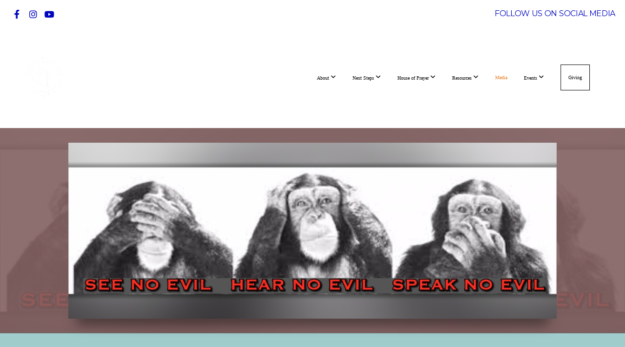

--- FILE ---
content_type: text/html; charset=UTF-8
request_url: https://quincyfaith.com/media/series/dfbq744/see-no-evil-hear-no-evil-speak-no-evil
body_size: 9618
content:
<!DOCTYPE html>
<html class="wf-loading">
	<head>
		<meta http-equiv="Content-Type" content="text/html; charset=utf-8" />
		<meta name="viewport" content="width=device-width, initial-scale=1.0" />
<meta name="provider" content="snappages" />
<meta http-equiv="X-UA-Compatible" content="IE=Edge"/>
    <meta name="keywords" content="Faith Assembly of God, Quincy Faith, Quincy, Faith, Holy Spirit, Assembly of God" />
            <meta name="description" content="" />
            <meta property="og:title" content="See No Evil, Hear No Evil, Speak No Evil" />
            <meta property="og:type" content="website" />
            <meta property="og:url" content="https://quincyfaith.com/media/series/dfbq744/see-no-evil-hear-no-evil-speak-no-evil" />
            <meta property="og:image" content="https://images.subsplash.com/image.jpg?id=c5d1d918-bb96-45b5-b00e-79419a842b25&w=800&h=450" />
            <meta property="og:thumbnail" content="https://images.subsplash.com/image.jpg?id=c5d1d918-bb96-45b5-b00e-79419a842b25&w=800&h=450" />
            <meta property="og:image:secure_url" content="https://images.subsplash.com/image.jpg?id=c5d1d918-bb96-45b5-b00e-79419a842b25&w=800&h=450" />
            <meta property="og:site_name" content="Faith Assembly of God - IL" />
            <meta property="og:description" content="" />
    <link rel="shortcut icon" href="https://storage2.snappages.site/676WBM/assets/favicon.png">
<link rel="canonical" href="https://quincyfaith.com/media/series/dfbq744/see-no-evil-hear-no-evil-speak-no-evil" />
<title>See No Evil, Hear No Evil, Speak No Evil | Faith Assembly of God - IL</title>
    <script defer src="https://ajax.googleapis.com/ajax/libs/jquery/2.1.3/jquery.min.js"></script>
<script>
	var wid=36639, pid=560050, ptype='media', tid=46794, custom_fonts = "Lato:100,100italic,300,300italic,regular,italic,700,700italic,900,900italic|Montserrat:100,200,300,regular,500,600,700,800,900&display=swap";var page_type="media-series", render_url="https://site.snappages.site";</script>
<link href="https://assets2.snappages.site/global/styles/website.min.css?v=1769112211" type="text/css" rel="stylesheet" /><script defer src="https://assets2.snappages.site/global/assets/js/website.min.js?v=1769112211" type="text/javascript"></script><link class="core-style" href="https://storage2.snappages.site/676WBM/assets/themes/46794/style1767394556.css" type="text/css" rel="stylesheet" />
<link href="https://site.snappages.site/assets/icons/fontawesome/webfonts/fa-brands-400.woff2" rel="preload" as="font" type="font/woff2" crossorigin="anonymous"/>
<link href="https://site.snappages.site/assets/icons/fontawesome/webfonts/fa-regular-400.woff2" rel="preload" as="font" type="font/woff2" crossorigin="anonymous"/>
<link href="https://site.snappages.site/assets/icons/fontawesome/webfonts/fa-solid-900.woff2" rel="preload" as="font" type="font/woff2" crossorigin="anonymous"/>
<link href="https://site.snappages.site/assets/icons/fontawesome/css/all.min.css" rel="stylesheet"/>
<link href="https://site.snappages.site/assets/icons/fontawesome/css/all.min.css" rel="stylesheet"/>
<noscript><link href="https://site.snappages.site/assets/icons/fontawesome/css/all.min.css" rel="stylesheet" as="style"/></noscript>
<link href="https://site.snappages.site/assets/icons/fontawesome/css/v4-shims.min.css" rel="preload" as="style" onload="this.rel='stylesheet'"/>
<noscript><link href="https://site.snappages.site/assets/icons/fontawesome/css/v4-shims.min.css" rel="stylesheet" as="style"/></noscript>
<link href="https://assets2.snappages.site/global/assets/icons/pixeden/css/pe-icon-7-stroke.min.css" rel="preload" as="style" onload="this.rel='stylesheet'"/>
<noscript><link href="https://assets2.snappages.site/global/assets/icons/pixeden/css/pe-icon-7-stroke.min.css" rel="stylesheet" as="style"/></noscript>
<link href="https://assets2.snappages.site/global/assets/icons/typicons/typicons.min.css" rel="preload" as="style" onload="this.rel='stylesheet'"/>
<noscript><link href="https://assets2.snappages.site/global/assets/icons/typicons/typicons.min.css" rel="preload" as="stylesheet"/></noscript>
<link href="https://use.typekit.net/hqk1yln.css" rel="stylesheet" />

<!-- Google tag (gtag.js) -->
<script async src="https://www.googletagmanager.com/gtag/js?id=G-837QXE5RQW"></script>
<script>
window.dataLayer = window.dataLayer || [];
function gtag(){dataLayer.push(arguments);}
gtag('js', new Date());
gtag('config', 'G-837QXE5RQW');
</script>
<svg xmlns="https://www.w3.org/2000/svg" style="display:none;">
    <symbol id="sp-icon-amazon" viewBox="0 0 50 50">
        <g fill-rule="nonzero">
          <path id="Shape" d="M0.0909090909,38.8 C0.242409091,38.53335 0.484818182,38.51665 0.818181818,38.75 C8.39390909,43.58335 16.6363636,46 25.5454545,46 C31.4848182,46 37.3484545,44.78335 43.1363636,42.35 C43.2878636,42.28335 43.5075455,42.18335 43.7954545,42.05 C44.0833182,41.91665 44.2878636,41.81665 44.4090909,41.75 C44.8636364,41.55 45.2196818,41.65 45.4772727,42.05 C45.7348182,42.45 45.6515,42.81665 45.2272727,43.15 C44.6818182,43.58335 43.9848182,44.08335 43.1363636,44.65 C40.5302727,46.35 37.6211818,47.66665 34.4090909,48.6 C31.1969545,49.53335 28.0605909,50 25,50 C20.2727273,50 15.803,49.09165 11.5909091,47.275 C7.37877273,45.45835 3.60604545,42.9 0.272727273,39.6 C0.0909090909,39.43335 0,39.26665 0,39.1 C0,39 0.0302727273,38.9 0.0909090909,38.8 Z M13.7727273,24.55 C13.7727273,22.25 14.2878636,20.28335 15.3181818,18.65 C16.3484545,17.01665 17.7575455,15.78335 19.5454545,14.95 C21.1818182,14.18335 23.1969545,13.63335 25.5909091,13.3 C26.4090909,13.2 27.7424091,13.06665 29.5909091,12.9 L29.5909091,12.05 C29.5909091,9.91665 29.3787727,8.48335 28.9545455,7.75 C28.3181818,6.75 27.3181818,6.25 25.9545455,6.25 L25.5909091,6.25 C24.5909091,6.35 23.7272727,6.7 23,7.3 C22.2727273,7.9 21.803,8.73335 21.5909091,9.8 C21.4696818,10.46665 21.1666364,10.85 20.6818182,10.95 L15.4545455,10.25 C14.9393636,10.11665 14.6818182,9.81665 14.6818182,9.35 C14.6818182,9.25 14.6969545,9.13335 14.7272727,9 C15.2424091,6.03335 16.5075455,3.83335 18.5227273,2.4 C20.5378636,0.96665 22.8939091,0.16665 25.5909091,0 L26.7272727,0 C30.1818182,0 32.8787727,0.98335 34.8181818,2.95 C35.1223778,3.2848521 35.4034595,3.64418094 35.6590909,4.025 C35.9166364,4.40835 36.1211818,4.75 36.2727273,5.05 C36.4242273,5.35 36.5605909,5.78335 36.6818182,6.35 C36.803,6.91665 36.8939091,7.30835 36.9545455,7.525 C37.0151364,7.74165 37.0605909,8.20835 37.0909091,8.925 C37.1211818,9.64165 37.1363636,10.06665 37.1363636,10.2 L37.1363636,22.3 C37.1363636,23.16665 37.25,23.95835 37.4772727,24.675 C37.7045455,25.39165 37.9242273,25.90835 38.1363636,26.225 C38.3484545,26.54165 38.6969545,27.05 39.1818182,27.75 C39.3636364,28.05 39.4545455,28.31665 39.4545455,28.55 C39.4545455,28.81665 39.3333182,29.05 39.0909091,29.25 C36.5757273,31.65 35.2120909,32.95 35,33.15 C34.6363636,33.45 34.1969545,33.48335 33.6818182,33.25 C33.2575455,32.85 32.8863636,32.46665 32.5681818,32.1 C32.25,31.73335 32.0227273,31.46665 31.8863636,31.3 C31.75,31.13335 31.5302727,30.80835 31.2272727,30.325 C30.9242273,29.84165 30.7120909,29.51665 30.5909091,29.35 C28.8939091,31.38335 27.2272727,32.65 25.5909091,33.15 C24.5605909,33.48335 23.2878636,33.65 21.7727273,33.65 C19.4393636,33.65 17.5227273,32.85835 16.0227273,31.275 C14.5227273,29.69165 13.7727273,27.45 13.7727273,24.55 Z M21.5909091,23.55 C21.5909091,24.85 21.8863636,25.89165 22.4772727,26.675 C23.0681818,27.45835 23.8636364,27.85 24.8636364,27.85 C24.9545455,27.85 25.0833182,27.83335 25.25,27.8 C25.4166364,27.76665 25.5302727,27.75 25.5909091,27.75 C26.8636364,27.38335 27.8484545,26.48335 28.5454545,25.05 C28.8787727,24.41665 29.1287727,23.725 29.2954545,22.975 C29.4620909,22.225 29.553,21.61665 29.5681818,21.15 C29.5833182,20.68335 29.5909091,19.91665 29.5909091,18.85 L29.5909091,17.6 C27.8333182,17.6 26.5,17.73335 25.5909091,18 C22.9242273,18.83335 21.5909091,20.68335 21.5909091,23.55 Z M40.6818182,39.65 C40.7424091,39.51665 40.8333182,39.38335 40.9545455,39.25 C41.7120909,38.68335 42.4393636,38.3 43.1363636,38.1 C44.2878636,37.76665 45.4090909,37.58335 46.5,37.55 C46.803,37.51665 47.0909091,37.53335 47.3636364,37.6 C48.7272727,37.73335 49.5454545,37.98335 49.8181818,38.35 C49.9393636,38.55 50,38.85 50,39.25 L50,39.6 C50,40.76665 49.7120909,42.14165 49.1363636,43.725 C48.5605909,45.30835 47.7575455,46.58335 46.7272727,47.55 C46.5757273,47.68335 46.4393636,47.75 46.3181818,47.75 C46.2575455,47.75 46.1969545,47.73335 46.1363636,47.7 C45.9545455,47.6 45.9090909,47.41665 46,47.15 C47.1211818,44.25 47.6818182,42.23335 47.6818182,41.1 C47.6818182,40.73335 47.6211818,40.46665 47.5,40.3 C47.1969545,39.9 46.3484545,39.7 44.9545455,39.7 C44.4393636,39.7 43.8333182,39.73335 43.1363636,39.8 C42.3787727,39.9 41.6818182,40 41.0454545,40.1 C40.8636364,40.1 40.7424091,40.06665 40.6818182,40 C40.6211818,39.93335 40.6060455,39.86665 40.6363636,39.8 C40.6363636,39.76665 40.6515,39.71665 40.6818182,39.65 Z"/>
        </g>
    </symbol>
    <symbol id="sp-icon-roku" viewBox="0 0 50 50">
        <g>
          <path id="Combined-Shape" d="M8,0 L42,0 C46.418278,-8.11624501e-16 50,3.581722 50,8 L50,42 C50,46.418278 46.418278,50 42,50 L8,50 C3.581722,50 5.41083001e-16,46.418278 0,42 L0,8 C-5.41083001e-16,3.581722 3.581722,8.11624501e-16 8,0 Z M9.94591393,22.6758056 C9.94591393,23.9554559 8.93797503,25.0040346 7.705466,25.0040346 L6.5944023,25.0040346 L6.5944023,20.3268077 L7.705466,20.3268077 C8.93797503,20.3268077 9.94591393,21.3746529 9.94591393,22.6758056 Z M15,32 L11.1980679,26.5137477 C12.6117075,25.6540149 13.5405811,24.2489259 13.5405811,22.6758056 C13.5405811,20.0964239 11.1176341,18 8.14917631,18 L3,18 L3,31.9899135 L6.5944023,31.9899135 L6.5944023,27.3332264 L7.6834372,27.3332264 L10.9214498,32 L15,32 Z M19.4209982,23.6089545 C20.3760082,23.6089545 21.1686305,24.9005713 21.1686305,26.4995139 C21.1686305,28.098368 20.3760082,29.3917084 19.4209982,29.3917084 C18.4876486,29.3917084 17.6937241,28.0984122 17.6937241,26.4995139 C17.6937241,24.9006155 18.4876486,23.6089545 19.4209982,23.6089545 Z M24.8610089,26.4995139 C24.8610089,23.4472925 22.4211995,21 19.4209982,21 C16.4217953,21 14,23.4472925 14,26.4995139 C14,29.5540333 16.4217953,32 19.4209982,32 C22.4211995,32 24.8610089,29.5540333 24.8610089,26.4995139 Z M33.154894,21.2236663 L29.0835675,25.3681007 L29.0835675,21.2099662 L25.549974,21.2099662 L25.549974,31.7778363 L29.0835675,31.7778363 L29.0835675,27.4910969 L33.3340371,31.7778363 L37.7816639,31.7778363 L32.3803293,26.2779246 L36.8541742,21.7246949 L36.8541742,27.9961029 C36.8541742,30.0783079 38.0840844,31.9999116 41.1813884,31.9999116 C42.6517766,31.9999116 44.001101,31.1508546 44.6569026,30.3826285 L46.24575,31.7777921 L47,31.7777921 L47,21.2236663 L43.4663631,21.2236663 L43.4663631,28.056914 C43.0684459,28.7640196 42.5140009,29.2086122 41.657092,29.2086122 C40.7876817,29.2086122 40.3887661,28.6838515 40.3887661,27.0054037 L40.3887661,21.2236663 L33.154894,21.2236663 Z"/>
        </g>
    </symbol>
    <symbol id="sp-icon-google-play" viewBox="0 0 50 50">
	    <g fill-rule="nonzero">
	      <path id="top" d="M7.60285132,19.9078411 C12.5081466,14.9434827 20.3874745,6.92617108 24.6425662,2.55295316 L27.0855397,0.0509164969 L30.6904277,3.63645621 C32.6802444,5.62627291 34.2953157,7.30040733 34.2953157,7.35947047 C34.2953157,7.55651731 3.60386965,24.6751527 3.2296334,24.6751527 C3.01272912,24.6751527 4.70723014,22.8431772 7.60285132,19.9078411 Z" transform="matrix(1 0 0 -1 0 24.726)"/>
	            <path id="Shape" d="M0.767311609,49.8798639 C0.5901222,49.6828171 0.353869654,49.2693751 0.235234216,48.9735503 C0.0773930754,48.5794566 0.0183299389,41.3498232 0.0183299389,25.6690696 C0.0183299389,0.749517674 -0.0407331976,2.04992501 1.20010183,1.16295963 L1.83044807,0.709802806 L13.9256619,12.8050167 L26.0213849,24.9012488 L22.9088595,28.05298 C21.1950102,29.7866867 15.5804481,35.4796602 10.4394094,40.7194769 C1.61405295,49.6833262 1.06262729,50.2148945 0.767311609,49.8798639 Z" transform="matrix(1 0 0 -1 0 50.66)"/>
	            <path id="Shape" d="M32.1283096,28.868403 L28.287169,25.0272624 L31.5376782,21.7375476 C33.3304481,19.9249203 34.8864562,18.408627 34.9852342,18.3689121 C35.2214868,18.309849 45.0320774,23.6876494 45.5442974,24.1601545 C45.7413442,24.3373439 45.9974542,24.7711525 46.1155804,25.1453887 C46.450611,26.1499712 45.938391,27.0364274 44.5595723,27.8638205 C43.5748473,28.454961 37.3691446,31.9417227 36.3447047,32.4732909 C35.9893075,32.6703378 35.5560081,32.2961015 32.1283096,28.868403 Z" transform="matrix(1 0 0 -1 0 50.884)"/>
	            <path id="bottom" d="M16.1323829,37.9725051 C10.0850305,31.9643585 5.19959267,27.0392057 5.27851324,27.0392057 C5.33757637,27.0392057 5.84979633,27.2953157 6.401222,27.6104888 C7.48472505,28.2016293 28.8783096,39.9419552 31.3406314,41.2815682 C33.9210794,42.660387 34.0198574,42.1680244 30.4541752,45.7535642 C28.7204684,47.4872709 27.2627291,48.9052953 27.203666,48.9052953 C27.1446029,48.885947 22.160387,43.9806517 16.1323829,37.9725051 Z" transform="matrix(1 0 0 -1 0 75.945)"/>
	    </g>
    </symbol>
    <symbol id="sp-icon-apple" viewBox="0 0 50 50">
	    <g fill-rule="nonzero">
	      <path id="Shape" d="M33.9574406,26.5634279 C34.0276124,34.1300976 40.5866722,36.6480651 40.6593407,36.6801167 C40.6038808,36.8576056 39.6113106,40.2683744 37.2037125,43.7914576 C35.1223643,46.8374278 32.9623738,49.8720595 29.5596196,49.9349127 C26.2160702,49.9966052 25.1409344,47.9496797 21.3183084,47.9496797 C17.4968415,47.9496797 16.3023155,49.8721487 13.1372718,49.9966945 C9.85274871,50.1212403 7.35152871,46.7030612 5.25306112,43.668251 C0.964911488,37.4606036 -2.31212183,26.1269374 2.08810657,18.476523 C4.27404374,14.6772963 8.18048359,12.2714647 12.420574,12.2097721 C15.6458924,12.1481688 18.6901193,14.3824933 20.6618852,14.3824933 C22.6324029,14.3824933 26.3318047,11.6955185 30.2209468,12.0901367 C31.8490759,12.1579896 36.4193394,12.748667 39.353895,17.0498265 C39.1174329,17.1966031 33.9007325,20.2374843 33.9574406,26.5634279 M27.6736291,7.98325071 C29.4174035,5.86972218 30.5910653,2.92749548 30.2708784,0 C27.7573538,0.101154388 24.7179418,1.67712725 22.9150518,3.78949514 C21.2993165,5.66009243 19.8842887,8.65410161 20.2660876,11.5236543 C23.0677001,11.7406943 25.9297656,10.0981184 27.6736291,7.98325071"/>
	    </g>
    </symbol>
    <symbol id="sp-icon-windows" viewBox="0 0 50 50">
	    <g fill-rule="nonzero">
	      <path id="Shape" d="M0,7.0733463 L20.3540856,4.30155642 L20.3628405,23.9346304 L0.0184824903,24.0503891 L0,7.07354086 L0,7.0733463 Z M20.344358,26.1964981 L20.3599222,45.8466926 L0.0157587549,43.0496109 L0.0145914397,26.064786 L20.3441634,26.1964981 L20.344358,26.1964981 Z M22.8116732,3.93871595 L49.7992218,0 L49.7992218,23.6848249 L22.8116732,23.8988327 L22.8116732,3.93891051 L22.8116732,3.93871595 Z M49.8054475,26.381323 L49.7990272,49.9593385 L22.8114786,46.1503891 L22.7737354,26.3371595 L49.8054475,26.381323 Z"/>
	    </g>
    </symbol>
</svg>

	</head>
	<body>
		<div id="sp-wrapper">
			<header id="sp-header">
				<div id="sp-bar"><div id="sp-bar-text"><span>FOLLOW US ON SOCIAL MEDIA</span></div><div id="sp-bar-social" class="sp-social-holder" data-style="icons" data-shape="circle"><a class="facebook" href="https://www.facebook.com/quincyfaithchurch" target="_blank" data-type="facebook"><i class="fa fa-fw fa-facebook"></i></a><a class="instagram" href="https://www.instagram.com/quincyfaithchurch/" target="_blank" data-type="instagram"><i class="fa fa-fw fa-instagram"></i></a><a class="youtube" href="https://www.youtube.com/channel/UCOHLJ22921B7g-0S6MHkWwQ" target="_blank" data-type="youtube"><i class="fa fa-fw fa-youtube"></i></a></div></div>
				<div id="sp-logo"><a href="/home" target="_self"><img src="https://storage2.snappages.site/676WBM/assets/images/22499545_1080x1350_500.png" width="90px"/></a></div>
				<div id="sp-nav"><nav id="sp-nav-links"><ul><li style="z-index:1250;" id="nav_home" data-type="basic"><a href="/" target="_self"><span></span>Home&nbsp;<i class="fa fa-angle-down" style="font-size:12px;vertical-align:10%;"></i></a><div class="sp-sub-nav"><section class="sp-section sp-scheme-1" data-header="true" data-autoplay="7" data-index="" data-scheme="1" data-header="true"><div class="sp-section-slide" data-background-video="%7B%22type%22%3A%22video%22%2C%22source%22%3A%22file%22%2C%22id%22%3A%22https%3A%5C%2F%5C%2Fcdn.subsplash.com%5C%2Fvideos%5C%2F676WBM%5C%2F_source%5C%2F987c14cc-527a-4c53-9548-24062b571943%5C%2Fvideo.mp4%22%2C%22tint%22%3A%22%40color2.17%22%7D" data-tint="@color2.17" data-label="100 Days" ><div class="sp-section-content"  style="padding-top:85px;padding-bottom:85px;padding-left:0px;padding-right:0px;"><div class="sp-grid sp-col sp-col-24"><div class="sp-block sp-image-block " data-type="image" data-id="ef47fcd5-c1b1-4951-bb40-e01e4fdbd843" style="text-align:center;"><div class="sp-block-content"  style="max-width:380px;"><div class="sp-image-holder" style="background-image:url(https://storage2.snappages.site/676WBM/assets/images/22333716_4164x3000_500.png);"  data-source="676WBM/assets/images/22333716_4164x3000_2500.png" data-fill="true" data-ratio="square"><img src="https://storage2.snappages.site/676WBM/assets/images/22333716_4164x3000_500.png" class="fill" alt="" /><div class="sp-image-title"></div><div class="sp-image-caption"></div></div></div></div></div></div></div></section><section class="sp-section sp-scheme-0" data-index="" data-scheme="0"><div class="sp-section-slide" data-background-color="#ecf0f1"  data-label="Main" ><div class="sp-section-content" ><div class="sp-grid sp-col sp-col-24"><div class="sp-row"><div class="sp-col sp-col-8"><div class="sp-block sp-image-block " data-type="image" data-id="c5074f2e-0ec1-49f6-afb6-e24b72d5ca02" style=""><div class="sp-block-content"  style=""><a href="/next-step-resources" target="_self"><div class="sp-image-holder link has-text has-caption" style="background-image:url(https://storage2.snappages.site/676WBM/assets/images/22498767_1365x2048_500.jpg);box-shadow:inset 0 0 0 10000px rgba(0, 0, 0, .1);"  data-source="676WBM/assets/images/22498767_1365x2048_2500.jpg" data-url="/next-step-resources" data-target="_self" data-zoom="false" data-fill="true" data-tint="rgba(0, 0, 0, .1)" data-ratio="square" data-shadow="soft"><img src="https://storage2.snappages.site/676WBM/assets/images/22498767_1365x2048_500.jpg" class="fill" alt="" /><div class="sp-image-title">NEXT STEPS</div><div class="sp-image-caption">You're here... what's next?</div></div></a></div></div><div class="sp-block sp-image-block " data-type="image" data-id="9713e583-8928-42ae-bcba-a6731544b3b4" style=""><div class="sp-block-content"  style=""><a href="/giving" target="_self"><div class="sp-image-holder link has-text has-caption" style="background-image:url(https://storage2.snappages.site/676WBM/assets/images/22499172_1536x2048_500.jpg);box-shadow:inset 0 0 0 10000px rgba(0, 0, 0, .02);"  data-source="676WBM/assets/images/22499172_1536x2048_2500.jpg" data-url="/giving" data-target="_self" data-zoom="false" data-fill="true" data-tint="rgba(0, 0, 0, .02)" data-ratio="square" data-shadow="soft"><img src="https://storage2.snappages.site/676WBM/assets/images/22499172_1536x2048_500.jpg" class="fill" alt="" /><div class="sp-image-title">GIVE</div><div class="sp-image-caption">Click here to donate to what God is doing</div></div></a></div></div></div><div class="sp-col sp-col-8"><div class="sp-block sp-image-block " data-type="image" data-id="cfa457f2-06ec-4b87-a14f-bf7a19f26bd1" style=""><div class="sp-block-content"  style=""><a href="/about-the-house-of-prayer" target="_self"><div class="sp-image-holder link has-text has-caption" style="background-image:url(https://storage2.snappages.site/676WBM/assets/images/22498836_1536x2048_500.jpg);box-shadow:inset 0 0 0 10000px rgba(0, 0, 0, .1);"  data-source="676WBM/assets/images/22498836_1536x2048_2500.jpg" data-url="/about-the-house-of-prayer" data-target="_self" data-fill="true" data-tint="rgba(0, 0, 0, .1)" data-ratio="square"><img src="https://storage2.snappages.site/676WBM/assets/images/22498836_1536x2048_500.jpg" class="fill" alt="" /><div class="sp-image-title">HOUSE OF PRAYER</div><div class="sp-image-caption">Click here to learn more</div></div></a></div></div><div class="sp-block sp-image-block " data-type="image" data-id="0da01b93-6375-4fa1-bc0b-6af43cc7c704" style=""><div class="sp-block-content"  style=""><a href="/prayer" target="_self"><div class="sp-image-holder link has-text has-caption" style="background-image:url(https://storage2.snappages.site/676WBM/assets/images/22499071_1080x1350_500.png);box-shadow:inset 0 0 0 10000px rgba(0, 0, 0, .15);"  data-source="676WBM/assets/images/22499071_1080x1350_2500.png" data-url="/prayer" data-target="_self" data-fill="true" data-tint="rgba(0, 0, 0, .15)" data-ratio="square"><img src="https://storage2.snappages.site/676WBM/assets/images/22499071_1080x1350_500.png" class="fill" alt="" /><div class="sp-image-title">PRAYER RESOURCES</div><div class="sp-image-caption">Click here to grow deeper in prayer</div></div></a></div></div></div><div class="sp-col sp-col-8"><div class="sp-block sp-image-block " data-type="image" data-id="4cbebaf5-0147-4e15-98c8-9f751c48cc99" style=""><div class="sp-block-content"  style=""><a href="/media" target="_self"><div class="sp-image-holder link has-text has-caption" style="background-image:url(https://storage2.snappages.site/676WBM/assets/images/22498928_1080x1350_500.png);box-shadow:inset 0 0 0 10000px rgba(0, 0, 0, .1);"  data-source="676WBM/assets/images/22498928_1080x1350_2500.png" data-url="/media" data-target="_self" data-fill="true" data-tint="rgba(0, 0, 0, .1)" data-ratio="square"><img src="https://storage2.snappages.site/676WBM/assets/images/22498928_1080x1350_500.png" class="fill" alt="" /><div class="sp-image-title">SUNDAYS @ 10AM</div><div class="sp-image-caption">Click here to watch...</div></div></a></div></div><div class="sp-block sp-image-block " data-type="image" data-id="2c04fe2a-07ff-45cc-8868-27dcb2de8590" style=""><div class="sp-block-content"  style=""><a href="https://app.rightnowmedia.org/en/join/quincyfaith" target="_self"><div class="sp-image-holder link has-text has-caption" style="background-image:url(https://storage2.snappages.site/676WBM/assets/images/22499308_1080x1350_500.png);box-shadow:inset 0 0 0 10000px rgba(0, 0, 0, .1);"  data-source="676WBM/assets/images/22499308_1080x1350_2500.png" data-url="https://app.rightnowmedia.org/en/join/quincyfaith" data-target="_self" data-fill="true" data-tint="rgba(0, 0, 0, .1)" data-ratio="square" data-shadow="soft"><img src="https://storage2.snappages.site/676WBM/assets/images/22499308_1080x1350_500.png" class="fill" alt="" /><div class="sp-image-title"></div><div class="sp-image-caption">Click here to learn more</div></div></a></div></div></div></div></div></div></div></section></div></li><li style="z-index:1249;" id="nav_about" data-type="folder"><a href="/about" target="_self"><span></span>About&nbsp;<i class="fa fa-angle-down" style="font-size:12px;vertical-align:10%;"></i></a><ul class="sp-second-nav"><li id="nav_pastor"><a href="/pastor" target="_self"><span></span>Our Pastor</a></li><li id="nav_our-team"><a href="/our-team" target="_self"><span></span>Our Team</a></li><li id="nav_vision-core-values"><a href="/vision-core-values" target="_self"><span></span>Vision &amp; Core Values</a></li><li id="nav_our-beliefs"><a href="/our-beliefs" target="_self"><span></span>Our Beliefs</a></li><li id="nav_contact"><a href="/contact" target="_self"><span></span>Contact</a></li><li id="nav_common-questions"><a href="/common-questions" target="_self"><span></span>Common Questions</a></li></ul></li><li style="z-index:1248;" id="nav_next-steps" data-type="folder"><a href="/next-steps" target="_self"><span></span>Next Steps&nbsp;<i class="fa fa-angle-down" style="font-size:12px;vertical-align:10%;"></i></a><ul class="sp-second-nav"><li id="nav_follow-jesus"><a href="/follow-jesus" target="_self"><span></span>Follow Jesus</a></li><li id="nav_water-baptism"><a href="/water-baptism" target="_self"><span></span>Water Baptism</a></li><li id="nav_faith-track"><a href="/faith-track" target="_self"><span></span>Faith Track</a></li><li id="nav_smallgroups"><a href="/smallgroups" target="_self"><span></span>Small Groups</a></li><li id="nav_d-groups"><a href="/d-groups" target="_self"><span></span>D-Groups</a></li><li id="nav_serve-teams"><a href="/serve-teams" target="_self"><span></span>Serve Teams</a></li><li id="nav_bible-reading"><a href="/bible-reading" target="_self"><span></span>Bible Reading</a></li></ul></li><li style="z-index:1247;" id="nav_house-of-prayer" data-type="folder"><a href="/house-of-prayer" target="_self"><span></span>House of Prayer&nbsp;<i class="fa fa-angle-down" style="font-size:12px;vertical-align:10%;"></i></a><ul class="sp-second-nav"><li id="nav_about-the-house-of-prayer"><a href="/about-the-house-of-prayer" target="_self"><span></span>About the House of Prayer</a></li><li id="nav_monthly-prayer-focus"><a href="/monthly-prayer-focus" target="_self"><span></span>Monthly Prayer Focus</a></li><li id="nav_building-your-faith-by-meditating-on-god"><a href="/building-your-faith-by-meditating-on-god" target="_self"><span></span>Building Your Faith By Meditating on God</a></li><li id="nav_praymodel"><a href="/praymodel" target="_self"><span></span>praymodel</a></li><li id="nav_prayer-resources"><a href="/prayer-resources" target="_self"><span></span>Prayer Resources</a></li><li id="nav_healing-scriptures"><a href="/healing-scriptures" target="_self"><span></span>Healing Scriptures</a></li></ul></li><li style="z-index:1246;" id="nav_resources" data-type="folder"><a href="/resources" target="_self"><span></span>Resources&nbsp;<i class="fa fa-angle-down" style="font-size:12px;vertical-align:10%;"></i></a><ul class="sp-second-nav"><li id="nav_parent-ministry"><a href="/parent-ministry" target="_self"><span></span>Parent Ministry</a></li><li id="nav_RightNow Media"><a href="https://app.rightnowmedia.org/join/quincyfaith" target="_blank"><span></span>RightNow Media</a></li><li id="nav_prayer"><a href="/prayer" target="_self"><span></span>Prayer</a></li><li id="nav_missionaries"><a href="/missionaries" target="_self"><span></span>Meet Our Missionaries</a></li></ul></li><li style="z-index:1251" id="nav_media" class="selected" data-type="media"><a href="/media" target="_self"><span></span>Media</a></li><li style="z-index:1244;" id="nav_events" data-type="folder"><a href="/events" target="_self"><span></span>Events&nbsp;<i class="fa fa-angle-down" style="font-size:12px;vertical-align:10%;"></i></a><ul class="sp-second-nav"><li id="nav_church-calendar"><a href="/church-calendar" target="_self"><span></span>Church Calendar</a></li></ul></li><li style="z-index:1243;" id="nav_giving" data-type="basic"><a href="/giving" target="_self"><span></span>Giving</a></li></ul></nav></div><div id="sp-nav-button"></div>
			</header>
			<main id="sp-content">
				<section class="sp-section sp-scheme-1" data-index="" data-scheme="1"><div class="sp-section-slide" data-background="%7B%22type%22%3A%22image%22%2C%22src%22%3A%22https%3A%5C%2F%5C%2Fcdn.subsplash.com%5C%2Fimages%5C%2F676WBM%5C%2F_source%5C%2Fe3eb659c-f006-4931-8625-16fbfedf4af3%5C%2Fimage.jpg%22%2C%22size%22%3A%22cover%22%2C%22position%22%3A%22center%22%2C%22repeat%22%3A%22no-repeat%22%2C%22attachment%22%3A%22scroll%22%2C%22tint%22%3A%22rgba%28130%2C96%2C96%2C.9%29%22%7D" data-tint="rgba(130,96,96,.9)"  data-label="Main" ><div class="sp-section-content"  style="padding-top:30px;padding-bottom:30px;"><div class="sp-grid sp-col sp-col-24"><div class="sp-block sp-image-block " data-type="image" data-id="" style="text-align:center;padding-top:0px;padding-bottom:0px;padding-left:0px;padding-right:0px;"><div class="sp-block-content"  style="max-width:1000px;"><div class="sp-image-holder" style="background-image:url(https://cdn.subsplash.com/images/676WBM/_source/e3eb659c-f006-4931-8625-16fbfedf4af3/image.jpg);"  data-source="https://cdn.subsplash.com/images/676WBM/_source/e3eb659c-f006-4931-8625-16fbfedf4af3/image.jpg" data-ratio="banner" data-shadow="float"><img src="https://cdn.subsplash.com/images/676WBM/_source/e3eb659c-f006-4931-8625-16fbfedf4af3/image.jpg" class="fill" alt="" /><div class="sp-image-title"></div><div class="sp-image-caption"></div></div></div></div></div></div></div></section><section class="sp-section sp-scheme-0" data-index="" data-scheme="0"><div class="sp-section-slide"  data-label="Main" ><div class="sp-section-content" ><div class="sp-grid sp-col sp-col-24"><div class="sp-block sp-heading-block " data-type="heading" data-id="" style="text-align:center;"><div class="sp-block-content"  style=""><span class='h1' ><h1 >See No Evil, Hear No Evil, Speak No Evil</h1></span></div></div><div class="sp-block sp-heading-block " data-type="heading" data-id="" style="text-align:center;"><div class="sp-block-content"  style=""><span class='h3' ><h3 >Pastor Andreas Wednesday night Series</h3></span></div></div><div class="sp-block sp-media_library-block " data-type="media_library" data-id="" style=""><div class="sp-block-content"  style=""><div class="sp-media-library"  data-source="series" data-layout="grid" data-pagination="true" data-labels="true" data-page="1" data-limit="12" data-filter="media_series" data-value="d83ebcf6-b8c9-4b8a-a15f-935002213239" data-total="5">
        <a class="sp-media-item" href="/media/6x9zbym/is-it-legal-pt-2">
            <div class="sp-media-thumb" style="color:#fcd8b7;background-color:#d5b59b;background-image:url(https://images.subsplash.com/image.jpg?id=2d82a511-d99c-4cb0-8393-318d2605fd3a&w=800&h=450);"><div class="sp-media-play-overlay"></div></div>
            <div class="sp-media-title">Is it Legal? Pt.2</div>
            <div class="sp-media-subtitle">Jun 19, 2024 &nbsp;<span style="font-size:.8em;">&bullet;</span>&nbsp; Pastor Andreas</div>
        </a>
        <a class="sp-media-item" href="/media/twmqynx/is-it-legal">
            <div class="sp-media-thumb" style="color:#fcd8b7;background-color:#d5b59b;background-image:url(https://images.subsplash.com/image.jpg?id=2d82a511-d99c-4cb0-8393-318d2605fd3a&w=800&h=450);"><div class="sp-media-play-overlay"></div></div>
            <div class="sp-media-title">Is it Legal?</div>
            <div class="sp-media-subtitle">Jun 12, 2024 &nbsp;<span style="font-size:.8em;">&bullet;</span>&nbsp; Pastor Andreas</div>
        </a>
        <a class="sp-media-item" href="/media/rxzzfv6/speak-no-evil">
            <div class="sp-media-thumb" style="color:#826060;background-color:#918e90;background-image:url(https://images.subsplash.com/image.jpg?id=c5d1d918-bb96-45b5-b00e-79419a842b25&w=800&h=450);"><div class="sp-media-play-overlay"></div></div>
            <div class="sp-media-title">Speak no Evil</div>
            <div class="sp-media-subtitle">Apr 24, 2024 &nbsp;<span style="font-size:.8em;">&bullet;</span>&nbsp; Pastor Andreas</div>
        </a>
        <a class="sp-media-item" href="/media/ft5w82h/see-no-evil">
            <div class="sp-media-thumb" style="color:#826060;background-color:#918e90;background-image:url(https://images.subsplash.com/image.jpg?id=c5d1d918-bb96-45b5-b00e-79419a842b25&w=800&h=450);"><div class="sp-media-play-overlay"></div></div>
            <div class="sp-media-title">See No Evil</div>
            <div class="sp-media-subtitle">Pastor Andreas</div>
        </a>
        <a class="sp-media-item" href="/media/gmmrrbz/hear-no-evil">
            <div class="sp-media-thumb" style="color:#826060;background-color:#918e90;background-image:url(https://images.subsplash.com/image.jpg?id=c5d1d918-bb96-45b5-b00e-79419a842b25&w=800&h=450);"><div class="sp-media-play-overlay"></div></div>
            <div class="sp-media-title">Hear No Evil</div>
            <div class="sp-media-subtitle">Apr 17, 2024 &nbsp;<span style="font-size:.8em;">&bullet;</span>&nbsp; Pastor Andreas</div>
        </a><span></span></div></div></div></div></div></div></section>
			</main>
			<footer id="sp-footer">
				<section class="sp-section sp-scheme-2" data-index="" data-scheme="2"><div class="sp-section-slide"  data-label="Main" ><div class="sp-section-content" ><div class="sp-grid sp-col sp-col-24"><div class="sp-row"><div class="sp-col sp-col-8"><div class="sp-block sp-heading-block " data-type="heading" data-id="8537208e-ca7d-4d23-bfde-6957b95479b6" style="text-align:left;"><div class="sp-block-content"  style=""><span class='h3' ><h3 >About</h3></span></div></div><div class="sp-block sp-text-block " data-type="text" data-id="1cb9359c-bc3d-417a-9b06-9afd778625ab" style="text-align:left;"><div class="sp-block-content"  style="">Quincy Faith Church meets on<br>Sundays and Wednesdays each week.</div></div></div><div class="sp-col sp-col-7"><div class="sp-block sp-heading-block " data-type="heading" data-id="b597ee61-172f-4dd7-b02d-bab4bf42313a" style="text-align:left;"><div class="sp-block-content"  style=""><span class='h3' ><h3 >Service Times</h3></span></div></div><div class="sp-block sp-text-block " data-type="text" data-id="6fc2252e-0f7a-4417-9971-f369049f800f" style="text-align:left;"><div class="sp-block-content"  style="">Sunday: 10 AM<br>Wednesday: 6:30 PM<br>Faith Youth: Sunday at 6 PM</div></div></div><div class="sp-col sp-col-4"><div class="sp-block sp-heading-block " data-type="heading" data-id="3a291a41-e8a5-4c49-aa27-941c87749e15" style="text-align:left;"><div class="sp-block-content"  style=""><span class='h3' ><h3 >Contact Info</h3></span></div></div><div class="sp-block sp-text-block " data-type="text" data-id="ec7d9d3d-21d8-4527-b5a6-ddfa74dbeca1" style="text-align:left;"><div class="sp-block-content"  style="">4000 State Street<br>Quincy, IL 62305<br>(217) 223-0080</div></div></div><div class="sp-col sp-col-5"><div class="sp-block sp-heading-block " data-type="heading" data-id="f4a25a59-be83-45be-bbd5-55e93e9cb6cb" style="text-align:left;"><div class="sp-block-content"  style=""><span class='h3' ><h3 >Follow Us</h3></span></div></div><div class="sp-block sp-social-block " data-type="social" data-id="851fe5d8-aecd-4a4f-9e1d-6251b002766c" style=""><div class="sp-block-content"  style=""><div class="sp-social-holder" style="font-size:25px;margin-top:-5px;"  data-style="icons" data-shape="square"><a class="facebook" href="https://www.facebook.com/quincyfaithchurch" target="_blank" style="margin-right:5px;margin-top:5px;"><i class="fa fa-fw fa-facebook"></i></a><a class="instagram" href="https://www.instagram.com/quincyfaithchurch/" target="_blank" style="margin-right:5px;margin-top:5px;"><i class="fa fa-fw fa-instagram"></i></a><a class="youtube" href="https://www.youtube.com/@QuincyFaithChurch" target="_blank" style="margin-right:5px;margin-top:5px;"><i class="fa fa-fw fa-youtube"></i></a></div></div></div></div></div></div></div></div></section><div id="sp-footer-extra"><div id="sp-footer-brand"><a href="https://snappages.com?utm_source=user&utm_medium=footer" target="_blank" title="powered by SnapPages Website Builder">powered by &nbsp;<span>SnapPages</span></a></div></div>
			</footer>
		</div>
	
	</body>
</html>
